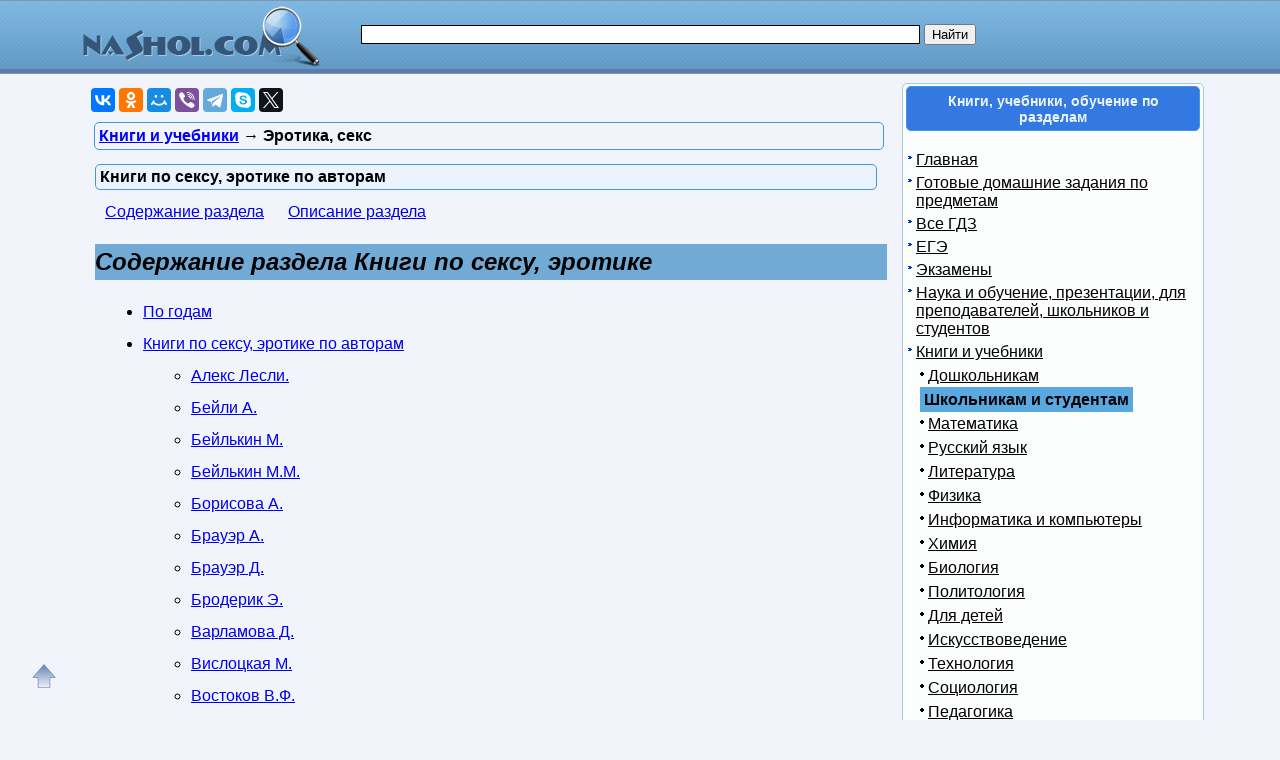

--- FILE ---
content_type: text/html; charset=utf-8
request_url: https://nashol.me/knigi-po-seksu-erotike/po-avtoram/
body_size: 14548
content:
<!DOCTYPE html>
<html lang="ru">
<head>
<meta charset="UTF-8" />
<meta name="viewport" content="width=device-width, initial-scale=1" />
<base href="https://nashol.me/"><title>Книги по сексу, эротике по авторам</title><meta name="description" content="Книги по сексу, эротике"><meta name="keywords" content="Книги по сексу, эротике" /><link href="/favicon.ico" rel="shortcut icon" type="image/x-icon" /><link rel="stylesheet" href="/templates/nashol_com/s169-min.css" type="text/css" /><link rel="canonical" href="https://nashol.me/knigi-po-seksu-erotike/po-avtoram/" /><style>
nav.cat-menu{margin:10px 0}
nav.cat-menu a{margin:10px}
nav.cat-menu a:hover{color:red}
</style>
<style>
ul.bc-list{margin:0;padding:0;list-style:none}ul.bc-list li{display:inline;margin:0;padding:0;list-style:none}
a#gotop{position:fixed;bottom:20px;left:20px;width:24px;height:24px;padding:12px;margin:0;text-decoration:none;display:none}
@media(min-width:890px){a#gotop{display:inline}}
</style>
<script async src="https://www.googletagmanager.com/gtag/js?id=UA-90656918-2"></script>
<script>
  window.dataLayer = window.dataLayer || [];
  function gtag(){dataLayer.push(arguments);}
  gtag('js', new Date());

  gtag('config', 'UA-90656918-2');
</script>

<script>
var gbookid='',d=document,actHeight=400,actWidth=320,buybookid="";
function addtofav(a)
{var w=window,d=document,doc_url=d.location,s=d.createElement('div').style;var isFirefox35=((navigator.userAgent.toLowerCase().indexOf('firefox')!=-1)&&(s.wordWrap!==undefined)&&(s.MozTransform!==undefined));try
{w.external.AddFavorite(doc_url,"Nashol: "+d.title);}
catch(e)
{if((typeof(opera)=="object")||(w.opera)||(isFirefox35))
{a.href=doc_url;a.rel="sidebar";a.title="Nashol: "+d.title;return true;}
else alert('Нажмите Ctrl-D для добавления в избранное/закладки');}
return false;}
</script>
</head>
<body>

<div id="nhead">
	<div id="nhead-wrap">
		<div id="nlogo"><a href="/"><img src="/images/nashol_com_logo.png" alt="Учебники, ГДЗ, решебники, ЕГЭ, ГИА, экзамены, книги." title="Учебники, ГДЗ, решебники, ЕГЭ, ГИА, экзамены, книги." /></a></div>
		<div id="nsearchtop"><div><form action="/search.html?view=search" method="get" target="_blank"><input type="text" name="text" value="" id="nsearchtop-input" /><input type="hidden" name="searchid" value="" /><input type="hidden" name="l10n" value="ru" /><input type="hidden" name="reqenc" value="utf-8" /><input type="hidden" name="web" value="0" /> <input type="submit" value="Найти" /></form></div></div>
	</div>
</div>
<div class="clearfloat"></div>
<div id="wrapper">
	<div id="page">
		<div id="content">
	
<div class="scc">
<!--noindex-->
<div id="yashare" style="margin:10px 0" data-yashareL10n="ru" class="ya-share2" data-services="vkontakte,odnoklassniki,moimir,viber,telegram,skype,twitter" data-yashareTheme="counter" data-limit="9" data-counter=""></div>
<!--/noindex-->

</div>
<div class="scc-path">
<ul itemscope itemtype="http://schema.org/BreadcrumbList" class="bc-list"><li itemprop="itemListElement" itemscope itemtype="http://schema.org/ListItem">
<a itemprop="item" href="/knigi/">
<span itemprop="name">Книги и учебники</span></a>
<meta itemprop="position" content="1"/> &rarr; 
</li>
<li>Эротика, секс</li></ul></div>	
	
<div class="artwrap"><div class="art"><h1>Книги по сексу, эротике по авторам</h1><nav class="cat-menu"><a href="/knigi-po-seksu-erotike/po-avtoram/#articles">Содержание раздела</a> <a href="https://nashol.me/knigi-po-seksu-erotike/#description">Описание раздела</a></nav><a id="articles"></a><h2 class="group_header">Содержание раздела Книги по сексу, эротике</h2><ul class="content_nav"><li><a href="/knigi-po-seksu-erotike/#articles">По годам</a><br><li><a href="/knigi-po-seksu-erotike/po-avtoram/#po_avtoram">Книги по сексу, эротике по авторам</a><br><ul><li><a href="/knigi-po-seksu-erotike/po-avtoram/#po_avtoram_1">Алекс Лесли.</a></li><li><a href="/knigi-po-seksu-erotike/po-avtoram/#po_avtoram_2">Бейли А.</a></li><li><a href="/knigi-po-seksu-erotike/po-avtoram/#po_avtoram_3">Бейлькин М.</a></li><li><a href="/knigi-po-seksu-erotike/po-avtoram/#po_avtoram_4">Бейлькин М.М.</a></li><li><a href="/knigi-po-seksu-erotike/po-avtoram/#po_avtoram_5">Борисова А.</a></li><li><a href="/knigi-po-seksu-erotike/po-avtoram/#po_avtoram_6">Брауэр А.</a></li><li><a href="/knigi-po-seksu-erotike/po-avtoram/#po_avtoram_7">Брауэр Д.</a></li><li><a href="/knigi-po-seksu-erotike/po-avtoram/#po_avtoram_8">Бродерик Э.</a></li><li><a href="/knigi-po-seksu-erotike/po-avtoram/#po_avtoram_9">Варламова Д.</a></li><li><a href="/knigi-po-seksu-erotike/po-avtoram/#po_avtoram_10">Вислоцкая М.</a></li><li><a href="/knigi-po-seksu-erotike/po-avtoram/#po_avtoram_11">Востоков В.Ф.</a></li><li><a href="/knigi-po-seksu-erotike/po-avtoram/#po_avtoram_12">Вэй В.Ю.</a></li><li><a href="/knigi-po-seksu-erotike/po-avtoram/#po_avtoram_13">Герасимова М.</a></li><li><a href="/knigi-po-seksu-erotike/po-avtoram/#po_avtoram_14">Гилевич М.</a></li><li><a href="/knigi-po-seksu-erotike/po-avtoram/#po_avtoram_15">Джоанидис П.</a></li><li><a href="/knigi-po-seksu-erotike/po-avtoram/#po_avtoram_16">Джуан С.</a></li><li><a href="/knigi-po-seksu-erotike/po-avtoram/#po_avtoram_17">Дубовсков М.</a></li><li><a href="/knigi-po-seksu-erotike/po-avtoram/#po_avtoram_18">Еникеева Д.</a></li><li><a href="/knigi-po-seksu-erotike/po-avtoram/#po_avtoram_19">Жуков А.</a></li><li><a href="/knigi-po-seksu-erotike/po-avtoram/#po_avtoram_20">Збигнев Лев-Старович.</a></li><li><a href="/knigi-po-seksu-erotike/po-avtoram/#po_avtoram_21">Кадникова М.</a></li><li><a href="/knigi-po-seksu-erotike/po-avtoram/#po_avtoram_22">Канела В.</a></li><li><a href="/knigi-po-seksu-erotike/po-avtoram/#po_avtoram_23">Кинесса М.З.</a></li><li><a href="/knigi-po-seksu-erotike/po-avtoram/#po_avtoram_24">Киньяр П.</a></li><li><a href="/knigi-po-seksu-erotike/po-avtoram/#po_avtoram_25">Колосова С.</a></li><li><a href="/knigi-po-seksu-erotike/po-avtoram/#po_avtoram_26">Кон И.С.</a></li><li><a href="/knigi-po-seksu-erotike/po-avtoram/#po_avtoram_27">Куланов А.</a></li><li><a href="/knigi-po-seksu-erotike/po-avtoram/#po_avtoram_28">Курпатов А.В.</a></li><li><a href="/knigi-po-seksu-erotike/po-avtoram/#po_avtoram_29">Кучерова В.</a></li><li><a href="/knigi-po-seksu-erotike/po-avtoram/#po_avtoram_30">Латыпов Н.Н.</a></li><li><a href="/knigi-po-seksu-erotike/po-avtoram/#po_avtoram_31">Литвак М.Е.</a></li><li><a href="/knigi-po-seksu-erotike/po-avtoram/#po_avtoram_32">Лосада И.</a></li><li><a href="/knigi-po-seksu-erotike/po-avtoram/#po_avtoram_33">Лузина Л.</a></li><li><a href="/knigi-po-seksu-erotike/po-avtoram/#po_avtoram_34">Майкл Винн.</a></li><li><a href="/knigi-po-seksu-erotike/po-avtoram/#po_avtoram_35">Макарова Е.</a></li><li><a href="/knigi-po-seksu-erotike/po-avtoram/#po_avtoram_36">Мантэк Чиа.</a></li><li><a href="/knigi-po-seksu-erotike/po-avtoram/#po_avtoram_37">Марсиро Ж.</a></li><li><a href="/knigi-po-seksu-erotike/po-avtoram/#po_avtoram_38">Мартыняк Т.</a></li><li><a href="/knigi-po-seksu-erotike/po-avtoram/#po_avtoram_39">Мастертон Г.</a></li><li><a href="/knigi-po-seksu-erotike/po-avtoram/#po_avtoram_40">Музыченко Е.</a></li><li><a href="/knigi-po-seksu-erotike/po-avtoram/#po_avtoram_41">Мэниван Чиа.</a></li><li><a href="/knigi-po-seksu-erotike/po-avtoram/#po_avtoram_42">Мэсси Д.Э.</a></li><li><a href="/knigi-po-seksu-erotike/po-avtoram/#po_avtoram_43">Незовибатько И.</a></li><li><a href="/knigi-po-seksu-erotike/po-avtoram/#po_avtoram_44">Никитина Ю.</a></li><li><a href="/knigi-po-seksu-erotike/po-avtoram/#po_avtoram_45">Петров В.</a></li><li><a href="/knigi-po-seksu-erotike/po-avtoram/#po_avtoram_46">Подошвина Т.</a></li><li><a href="/knigi-po-seksu-erotike/po-avtoram/#po_avtoram_47">Полоцкая А.</a></li><li><a href="/knigi-po-seksu-erotike/po-avtoram/#po_avtoram_48">Разгуляев В.</a></li><li><a href="/knigi-po-seksu-erotike/po-avtoram/#po_avtoram_49">Росситер Ф.</a></li><li><a href="/knigi-po-seksu-erotike/po-avtoram/#po_avtoram_50">Свияш А.Г.</a></li><li><a href="/knigi-po-seksu-erotike/po-avtoram/#po_avtoram_51">Степанова М.</a></li><li><a href="/knigi-po-seksu-erotike/po-avtoram/#po_avtoram_52">Топорков А.</a></li><li><a href="/knigi-po-seksu-erotike/po-avtoram/#po_avtoram_53">Фадеева В.</a></li><li><a href="/knigi-po-seksu-erotike/po-avtoram/#po_avtoram_54">Федорова Е.</a></li><li><a href="/knigi-po-seksu-erotike/po-avtoram/#po_avtoram_55">Фоер Е.</a></li><li><a href="/knigi-po-seksu-erotike/po-avtoram/#po_avtoram_56">Шахиджанян Владимир.</a></li><li><a href="/knigi-po-seksu-erotike/po-avtoram/#po_avtoram_57">Ширянов Б.</a></li><li><a href="/knigi-po-seksu-erotike/po-avtoram/#po_avtoram_58">Шубин А.</a></li><li><a href="/knigi-po-seksu-erotike/po-avtoram/#po_avtoram_59">Ярмоленко Ю.</a></li><li><a href="/knigi-po-seksu-erotike/po-avtoram/#po_avtoram_99999">различные авторы</a></li></ul></li></ul><hr /><br><br><span class="download-text">Ниже Вы можете бесплатно скачать электронные книги и учебники и читать статьи и уроки к разделу Книги по сексу, эротике:</span><br><br><div id="groupdata"><br><div class="group_header"><a id="po_avtoram">Книги по сексу, эротике по авторам</a></div><br><h2><a id="po_avtoram_1">Алекс Лесли.</a></h2><ul><li><a href="/2011050654851/jizn-bez-trusov-masterstvo-soblazneniya-jest-kak-ona-est-aleks-lesli.html">Жизнь без трусов - Мастерство соблазнения - Жесть как она есть - Алекс Лесли</a></li></ul><br><h2><a id="po_avtoram_2">Бейли А.</a></h2><ul><li><a href="/2011092260315/kompilyaciya-o-sekse-beili-a.html">Компиляция о сексе - Бейли А.</a></li></ul><br><h2><a id="po_avtoram_3">Бейлькин М.</a></h2><ul><li><a href="/2011090959604/seksologiya-v-pismah-beilkin-m.html">Сексология в письмах - Бейлькин М.</a></li></ul><br><h2><a id="po_avtoram_4">Бейлькин М.М.</a></h2><ul><li><a href="/2011090559475/seks-v-kino-i-literature-beilkin-m-m.html">Секс в кино и литературе - Бейлькин М.М.</a></li></ul><br><h2><a id="po_avtoram_5">Борисова А.</a></h2><ul><li><a href="/2011091059625/vkusnii-seks-ot-mineta-do-anala-borisova-a.html">Вкусный секс - Борисова А.</a></li></ul><br><h2><a id="po_avtoram_6">Брауэр А.</a></h2><ul><li><a href="/2011090959607/protyajennii-seksualnii-orgazm-brauer-d-brauer-a.html">Протяженный сексуальный оргазм - Брауэр Д., Брауэр А.</a></li></ul><br><h2><a id="po_avtoram_7">Брауэр Д.</a></h2><ul><li><a href="/2011090959607/protyajennii-seksualnii-orgazm-brauer-d-brauer-a.html">Протяженный сексуальный оргазм - Брауэр Д., Брауэр А.</a></li></ul><br><h2><a id="po_avtoram_8">Бродерик Э.</a></h2><ul><li><a href="/2016080290313/seks-igra-i-shokolad-udovolstviya-i-pristrastiya-broderik-e-2016.html">Секс, игра и шоколад, удовольствия и пристрастия, Бродерик Э., 2016</a></li></ul><br><h2><a id="po_avtoram_9">Варламова Д.</a></h2><ul><li><a href="/20250619170935/seks-ot-neirobiologii-libido-do-virtualnogo-porno-varlamova-d-foer-e-2018.html">Секс, От нейробиологии либидо до виртуального порно, Варламова Д., Фоер Е., 2018</a></li></ul><br><h2><a id="po_avtoram_10">Вислоцкая М.</a></h2><ul><li><a href="/20231013157407/iskusstvo-lubvi-dvadcat-let-spustya-vislockaya-m-1991.html">Искусство любви, Двадцать лет спустя, Вислоцкая М., 1991</a></li></ul><br><h2><a id="po_avtoram_11">Востоков В.Ф.</a></h2><ul><li><a href="/2011091159671/iskusstvo-zdorovoi-seksualnoi-jizni-vostokov-v-f.html">Искусство здоровой сексуальной жизни - Востоков В.Ф.</a></li></ul><br><h2><a id="po_avtoram_12">Вэй В.Ю.</a></h2><ul><li><a href="/2011043054755/seksualnaya-refleksologiya-dao-lubvi-i-seksa-mantek-chia-vei-v-u.html">Сексуальная рефлексология - Дао Любви и секса - Мантэк Чиа, Вэй В.Ю.</a></li></ul><br><h2><a id="po_avtoram_13">Герасимова М.</a></h2><ul><li><a href="/20250706171215/sem-sekretov-dolgogo-seksa-gerasimova-m-2018.html">Семь секретов долгого секса, Герасимова М., 2018</a></li></ul><br><h2><a id="po_avtoram_14">Гилевич М.</a></h2><ul><li><a href="/20230720155484/intimnii-likbez-s-roditelyami-i-bez-yarmolenko-u-gilevich-m-2019.html">Интимный ликбез с родителями и без, Ярмоленко Ю., Гилевич М., 2019</a></li></ul><br><h2><a id="po_avtoram_15">Джоанидис П.</a></h2><ul><li><a href="/2011081658431/bibliya-seksa-djoanidis-p.html">Библия секса - Джоанидис П.</a></li></ul><br><h2><a id="po_avtoram_16">Джуан С.</a></h2><ul><li><a href="/2016080290317/strannosti-nashego-seksa-djuan-s.html">Странности нашего секса, Джуан С.</a></li></ul><br><h2><a id="po_avtoram_17">Дубовсков М.</a></h2><ul><li><a href="/2011091059635/seksualnie-problemi-dubovskov-m.html">Сексуальные проблемы - Дубовсков М.</a></li></ul><br><h2><a id="po_avtoram_18">Еникеева Д.</a></h2><ul><li><a href="/2011091159668/mujchina-i-jenschina-iskusstvo-lubvi-enikeeva-d.html">Мужчина и женщина искусство любви - Еникеева Д.</a></li></ul><br><h2><a id="po_avtoram_19">Жуков А.</a></h2><ul><li><a href="/2018012798649/intimnaya-jizn-jenschini-seksologiya-jukov-a-2013.html">Интимная жизнь женщины, Сексология, Жуков А., 2013</a></li></ul><br><h2><a id="po_avtoram_20">Збигнев Лев-Старович.</a></h2><ul><li><a href="/2011072257677/seks-v-kulturah-mira-zbignev-lev-starovich.html">Секс в культурах мира - Збигнев Лев-Старович</a></li></ul><br><h2><a id="po_avtoram_21">Кадникова М.</a></h2><ul><li><a href="/20210404130956/dvoe-v-posteli-kak-hochet-mujchina-i-chto-nujno-jenschine-kadnikova-m-2019.html">Двое в постели, как хочет мужчина и что нужно женщине, Кадникова М., 2019</a></li></ul><br><h2><a id="po_avtoram_22">Канела В.</a></h2><ul><li><a href="/2016072490186/seks-vodka-potancuem-kanela-v-2015.html">Секс, водка, потанцуем, Канела В., 2015</a></li></ul><br><h2><a id="po_avtoram_23">Кинесса М.З.</a></h2><ul><li><a href="/2011083159264/fiziologiya-polovoi-jizni-cheloveka-ili-brak-pod-mikroskopom-kinessa-m.html">Физиология половой жизни человека или Брак под микроскопом - Кинесса М.</a></li><li><a href="/2011072357755/fiziologiya-polovoi-jizni-cheloveka-ili-brak-pod-mikroskopom-professor-medicini-kinessa-m-z-polsha.html">Физиология половой жизни человека, или Брак под микроскопом, Польша, профессор медицины Кинесса М.З.</a></li></ul><br><h2><a id="po_avtoram_24">Киньяр П.</a></h2><ul><li><a href="/2011091359824/seks-i-strah-kinyar-p.html">Секс и страх - Киньяр П.</a></li></ul><br><h2><a id="po_avtoram_25">Колосова С.</a></h2><ul><li><a href="/2011090559469/100-poz-dlya-vkusnogo-seksa-kolosova-s.html">100 поз для вкусного секса - Колосова С.</a></li></ul><br><h2><a id="po_avtoram_26">Кон И.С.</a></h2><ul><li><a href="/20221214150171/seksologiya-kon-i-s-2004.html">Сексология, Кон И.С., 2004</a></li></ul><br><h2><a id="po_avtoram_27">Куланов А.</a></h2><ul><li><a href="/2018012798651/obnajennaya-yaponiya-kulanov-a-2013.html">Обнаженная Япония, Куланов А., 2013</a></li></ul><br><h2><a id="po_avtoram_28">Курпатов А.В.</a></h2><ul><li><a href="/20191229117071/nauka-o-sekse-universalnie-pravila-kurpatov-a-v-2019.html">Наука о сексе, универсальные правила, Курпатов А.В., 2019</a></li></ul><br><h2><a id="po_avtoram_29">Кучерова В.</a></h2><ul><li><a href="/2017110897353/seks-i-gorod-kiev-13-sposobov-reshit-svoi-devichi-problemi-luzina-l-kucherova-v-2008.html">Секс и город Киев, 13 способов решить свои девичьи проблемы, Лузина Л., Кучерова В., 2008</a></li></ul><br><h2><a id="po_avtoram_30">Латыпов Н.Н.</a></h2><ul><li><a href="/2017041394076/metafizika-lubvi-plus-strast-glazami-neirobiologa-latipov-n-n-2015.html">Метафизика любви + страсть глазами нейробиолога, Латыпов Н.Н., 2015</a></li></ul><br><h2><a id="po_avtoram_31">Литвак М.Е.</a></h2><ul><li><a href="/20220925147821/seks-v-seme-i-na-rabote-litvak-m-e-2018.html">Секс в семье и на работе, Литвак М.Е., 2018</a></li></ul><br><h2><a id="po_avtoram_32">Лосада И.</a></h2><ul><li><a href="/20210212129247/sensation-komu-on-nujen-etot-seks-losada-i-2017.html">Sensation, кому он нужен, этот секс, Лосада И., 2017</a></li></ul><br><h2><a id="po_avtoram_33">Лузина Л.</a></h2><ul><li><a href="/2017110897353/seks-i-gorod-kiev-13-sposobov-reshit-svoi-devichi-problemi-luzina-l-kucherova-v-2008.html">Секс и город Киев, 13 способов решить свои девичьи проблемы, Лузина Л., Кучерова В., 2008</a></li></ul><br><h2><a id="po_avtoram_34">Майкл Винн.</a></h2><ul><li><a href="/2011050954922/sovershenstvovanie-mujskoi-seksualnoi-energii-mantek-chia-maikl-vinn.html">Совершенствование мужской сексуальной энергии - Мантэк Чиа, Майкл Винн</a></li></ul><br><h2><a id="po_avtoram_35">Макарова Е.</a></h2><ul><li><a href="/20201104126554/gluboko-nauchnii-seks-mifi-i-stereotipi-makarova-e.html">Глубоко научный секс, Мифы и стереотипы, Макарова Е.</a></li></ul><br><h2><a id="po_avtoram_36">Мантэк Чиа.</a></h2><ul><li><a href="/2011043054755/seksualnaya-refleksologiya-dao-lubvi-i-seksa-mantek-chia-vei-v-u.html">Сексуальная рефлексология - Дао Любви и секса - Мантэк Чиа, Вэй В.Ю.</a></li><li><a href="/2011050754869/sovershenstvovanie-jenskoi-seksualnoi-energii-mantek-chia-menivan-chia.html">Совершенствование женской сексуальной энергии - Мантэк Чиа, Мэниван Чиа</a></li><li><a href="/2011050954922/sovershenstvovanie-mujskoi-seksualnoi-energii-mantek-chia-maikl-vinn.html">Совершенствование мужской сексуальной энергии - Мантэк Чиа, Майкл Винн</a></li></ul><br><h2><a id="po_avtoram_37">Марсиро Ж.</a></h2><ul><li><a href="/2011091159674/istoriya-seksualnih-ritualov-marsiro-j.html">История сексуальных ритуалов - Марсиро Ж.</a></li></ul><br><h2><a id="po_avtoram_38">Мартыняк Т.</a></h2><ul><li><a href="/2015011881872/do-16-i-starshe-populyarnaya-seksologiya-dlya-podrostkov-martinyak-t-2008.html">До 16 и старше, Популярная сексология для подростков, Мартыняк Т., 2008</a></li></ul><br><h2><a id="po_avtoram_39">Мастертон Г.</a></h2><ul><li><a href="/2011091159690/kak-svesti-s-uma-svou-lubovnicu-masterton-g.html">Как свести с ума свою любовницу - Мастертон Г.</a></li></ul><br><h2><a id="po_avtoram_40">Музыченко Е.</a></h2><ul><li><a href="/2011090559484/faq-chasto-zadavaemie-vopposi-po-fiziologii-i-tehnike-seksa-muzichenko-e.html">FAQ - Часто Задаваемые Вопросы по физиологии и технике секса - Музыченко Е.</a></li></ul><br><h2><a id="po_avtoram_41">Мэниван Чиа.</a></h2><ul><li><a href="/2011050754869/sovershenstvovanie-jenskoi-seksualnoi-energii-mantek-chia-menivan-chia.html">Совершенствование женской сексуальной энергии - Мантэк Чиа, Мэниван Чиа</a></li></ul><br><h2><a id="po_avtoram_42">Мэсси Д.Э.</a></h2><ul><li><a href="/2011090859538/enciklopediya-seksa-dorin-e-messi.html">Энциклопедия секса - Дорин Э. Мэсси</a></li><li><a href="/2011080258053/enciklopediya-seksa-messi-d-e.html">Энциклопедия секса - Мэсси Д.Э.</a></li><li><a href="/2011091560116/enciklopediya-seksa-messi-e.html">Энциклопедия секса - Мэсси Э.</a></li></ul><br><h2><a id="po_avtoram_43">Незовибатько И.</a></h2><ul><li><a href="/20190607109969/seks-kak-radostnaya-psihoterapiya-dlya-ochen-zanyatih-dyad-i-tet-sviyash-a-g-nezovibatko-i.html">Секс как радостная психотерапия для очень занятых дядь и теть, Свияш А.Г., Незовибатько И.</a></li></ul><br><h2><a id="po_avtoram_44">Никитина Ю.</a></h2><ul><li><a href="/20200813123787/seksualnost-libido-zdorove-uprajneniya-dlya-razvitiya-chuvstvennosti-nikitina-u.html">Сексуальность, либидо, здоровье, упражнения для развития чувственности, Никитина Ю.</a></li></ul><br><h2><a id="po_avtoram_45">Петров В.</a></h2><ul><li><a href="/2017090896304/drevnyaya-istoriya-seksa-v-mifah-i-legendah-petrov-v-2014.html">Древняя история секса в мифах и легендах, Петров В., 2014</a></li></ul><br><h2><a id="po_avtoram_46">Подошвина Т.</a></h2><ul><li><a href="/2012030763890/seksualnii-goroskop-vodolei-podoshvina-t-stepanova-m-2010.html">Сексуальный гороскоп, Водолей, Подошвина Т., Степанова М., 2010</a></li></ul><br><h2><a id="po_avtoram_47">Полоцкая А.</a></h2><ul><li><a href="/2015011281730/u-istochniea-jizni-nastolnaya-kniga-po-polovomu-vospitaniu-perevod-s-nemeckogo-polockoi-a-1909.html">У источника жизни, настольная книга по половому воспитанию, перевод с немецкого Полоцкой, А, 1909</a></li></ul><br><h2><a id="po_avtoram_48">Разгуляев В.</a></h2><ul><li><a href="/2011090959608/domashnii-seksodrom-razgulyaev-v.html">Домашний сексодром - Разгуляев В.</a></li></ul><br><h2><a id="po_avtoram_49">Росситер Ф.</a></h2><ul><li><a href="/2011082959095/jena-i-muj-enciklopediya-polovoi-jizni-rossiter-f.html">Жена и муж - Энциклопедия половой жизни - Росситер Ф.</a></li></ul><br><h2><a id="po_avtoram_50">Свияш А.Г.</a></h2><ul><li><a href="/20190607109969/seks-kak-radostnaya-psihoterapiya-dlya-ochen-zanyatih-dyad-i-tet-sviyash-a-g-nezovibatko-i.html">Секс как радостная психотерапия для очень занятых дядь и теть, Свияш А.Г., Незовибатько И.</a></li></ul><br><h2><a id="po_avtoram_51">Степанова М.</a></h2><ul><li><a href="/2012030763890/seksualnii-goroskop-vodolei-podoshvina-t-stepanova-m-2010.html">Сексуальный гороскоп, Водолей, Подошвина Т., Степанова М., 2010</a></li></ul><br><h2><a id="po_avtoram_52">Топорков А.</a></h2><ul><li><a href="/2011072457778/russkii-eroticheskii-folklor-toporkov-a.html">Русский эротический фольклор - Топорков А.</a></li></ul><br><h2><a id="po_avtoram_53">Фадеева В.</a></h2><ul><li><a href="/2015011481794/kak-vzrosleet-moe-telo-kniga-dlya-devochek-fadeeva-v-2011.html">Как взрослеет мое тело, книга для девочек, Фадеева В., 2011</a></li><li><a href="/2015011481796/kak-vzrosleet-moe-telo-kniga-dlya-malchikov-fadeeva-v-2011.html">Как взрослеет мое тело, книга для мальчиков Фадеева В., 2011</a></li></ul><br><h2><a id="po_avtoram_54">Федорова Е.</a></h2><ul><li><a href="/20200625122116/chego-hotyat-jenschini-uroki-igri-na-gubnoi-garmoshke-dlya-mujchin-fedorova-e-2015.html">Чего хотят женщины, Уроки игры на губной гармошке для мужчин, Федорова Е., 2015</a></li></ul><br><h2><a id="po_avtoram_55">Фоер Е.</a></h2><ul><li><a href="/20250619170935/seks-ot-neirobiologii-libido-do-virtualnogo-porno-varlamova-d-foer-e-2018.html">Секс, От нейробиологии либидо до виртуального порно, Варламова Д., Фоер Е., 2018</a></li></ul><br><h2><a id="po_avtoram_56">Шахиджанян Владимир.</a></h2><ul><li><a href="/2011070757203/vladimir-shahidjanyan-1001-vopros-pro-eto.html">Владимир Шахиджанян - 1001 вопрос про ЭТО</a></li></ul><br><h2><a id="po_avtoram_57">Ширянов Б.</a></h2><ul><li><a href="/2017031193476/zanimatelnaya-seksopatologiya-shiryanov-b.html">Занимательная сексопатология, Ширянов Б.</a></li></ul><br><h2><a id="po_avtoram_58">Шубин А.</a></h2><ul><li><a href="/2011091359882/seksualnie-igri-shubin-a.html">Сексуальные игры - Шубин А.</a></li></ul><br><h2><a id="po_avtoram_59">Ярмоленко Ю.</a></h2><ul><li><a href="/20230720155484/intimnii-likbez-s-roditelyami-i-bez-yarmolenko-u-gilevich-m-2019.html">Интимный ликбез с родителями и без, Ярмоленко Ю., Гилевич М., 2019</a></li></ul><br><h2><a id="po_avtoram_99999">Книги по сексу, эротике различных авторов</a></h2><ul><li><a href="/201012106857/kamasutra-uchebnik-lubvi-o-sposobah-vozlejaniya.html">Камасутра, учебник любви - О способах возлежания</a></li><li><a href="/2014030376111/psihologiya-lubvi.html">Психология любви</a></li><li><a href="/2011072257713/sbornik-korotkih-eroticheskih-rasskazov.html">Сборник коротких эротических рассказов</a></li><li><a href="/2014030276095/seks-i-soblaznenie.html">Секс и соблазнение</a></li><li><a href="/20250527170551/seksualnaya-gramotnost-ot-endru-i-elis-vse-chto-vi-hoteli-znat-no-stesnyalis-sprosit.html">Сексуальная грамотность от Эндрю и Элис, Всё что Вы хотели знать, но стеснялись спросить</a></li><li><a href="/2014030276096/taktika-soblazneniya.html">Тактика соблазнения</a></li></ul><br><h2 class="group_header">Содержание раздела Книги по сексу, эротике</h2><ul class="content_nav"><li><a href="/knigi-po-seksu-erotike/#articles">По годам</a><br><li><a href="/knigi-po-seksu-erotike/po-avtoram/#po_avtoram">Книги по сексу, эротике по авторам</a><br><ul><li><a href="/knigi-po-seksu-erotike/po-avtoram/#po_avtoram_1">Алекс Лесли.</a></li><li><a href="/knigi-po-seksu-erotike/po-avtoram/#po_avtoram_2">Бейли А.</a></li><li><a href="/knigi-po-seksu-erotike/po-avtoram/#po_avtoram_3">Бейлькин М.</a></li><li><a href="/knigi-po-seksu-erotike/po-avtoram/#po_avtoram_4">Бейлькин М.М.</a></li><li><a href="/knigi-po-seksu-erotike/po-avtoram/#po_avtoram_5">Борисова А.</a></li><li><a href="/knigi-po-seksu-erotike/po-avtoram/#po_avtoram_6">Брауэр А.</a></li><li><a href="/knigi-po-seksu-erotike/po-avtoram/#po_avtoram_7">Брауэр Д.</a></li><li><a href="/knigi-po-seksu-erotike/po-avtoram/#po_avtoram_8">Бродерик Э.</a></li><li><a href="/knigi-po-seksu-erotike/po-avtoram/#po_avtoram_9">Варламова Д.</a></li><li><a href="/knigi-po-seksu-erotike/po-avtoram/#po_avtoram_10">Вислоцкая М.</a></li><li><a href="/knigi-po-seksu-erotike/po-avtoram/#po_avtoram_11">Востоков В.Ф.</a></li><li><a href="/knigi-po-seksu-erotike/po-avtoram/#po_avtoram_12">Вэй В.Ю.</a></li><li><a href="/knigi-po-seksu-erotike/po-avtoram/#po_avtoram_13">Герасимова М.</a></li><li><a href="/knigi-po-seksu-erotike/po-avtoram/#po_avtoram_14">Гилевич М.</a></li><li><a href="/knigi-po-seksu-erotike/po-avtoram/#po_avtoram_15">Джоанидис П.</a></li><li><a href="/knigi-po-seksu-erotike/po-avtoram/#po_avtoram_16">Джуан С.</a></li><li><a href="/knigi-po-seksu-erotike/po-avtoram/#po_avtoram_17">Дубовсков М.</a></li><li><a href="/knigi-po-seksu-erotike/po-avtoram/#po_avtoram_18">Еникеева Д.</a></li><li><a href="/knigi-po-seksu-erotike/po-avtoram/#po_avtoram_19">Жуков А.</a></li><li><a href="/knigi-po-seksu-erotike/po-avtoram/#po_avtoram_20">Збигнев Лев-Старович.</a></li><li><a href="/knigi-po-seksu-erotike/po-avtoram/#po_avtoram_21">Кадникова М.</a></li><li><a href="/knigi-po-seksu-erotike/po-avtoram/#po_avtoram_22">Канела В.</a></li><li><a href="/knigi-po-seksu-erotike/po-avtoram/#po_avtoram_23">Кинесса М.З.</a></li><li><a href="/knigi-po-seksu-erotike/po-avtoram/#po_avtoram_24">Киньяр П.</a></li><li><a href="/knigi-po-seksu-erotike/po-avtoram/#po_avtoram_25">Колосова С.</a></li><li><a href="/knigi-po-seksu-erotike/po-avtoram/#po_avtoram_26">Кон И.С.</a></li><li><a href="/knigi-po-seksu-erotike/po-avtoram/#po_avtoram_27">Куланов А.</a></li><li><a href="/knigi-po-seksu-erotike/po-avtoram/#po_avtoram_28">Курпатов А.В.</a></li><li><a href="/knigi-po-seksu-erotike/po-avtoram/#po_avtoram_29">Кучерова В.</a></li><li><a href="/knigi-po-seksu-erotike/po-avtoram/#po_avtoram_30">Латыпов Н.Н.</a></li><li><a href="/knigi-po-seksu-erotike/po-avtoram/#po_avtoram_31">Литвак М.Е.</a></li><li><a href="/knigi-po-seksu-erotike/po-avtoram/#po_avtoram_32">Лосада И.</a></li><li><a href="/knigi-po-seksu-erotike/po-avtoram/#po_avtoram_33">Лузина Л.</a></li><li><a href="/knigi-po-seksu-erotike/po-avtoram/#po_avtoram_34">Майкл Винн.</a></li><li><a href="/knigi-po-seksu-erotike/po-avtoram/#po_avtoram_35">Макарова Е.</a></li><li><a href="/knigi-po-seksu-erotike/po-avtoram/#po_avtoram_36">Мантэк Чиа.</a></li><li><a href="/knigi-po-seksu-erotike/po-avtoram/#po_avtoram_37">Марсиро Ж.</a></li><li><a href="/knigi-po-seksu-erotike/po-avtoram/#po_avtoram_38">Мартыняк Т.</a></li><li><a href="/knigi-po-seksu-erotike/po-avtoram/#po_avtoram_39">Мастертон Г.</a></li><li><a href="/knigi-po-seksu-erotike/po-avtoram/#po_avtoram_40">Музыченко Е.</a></li><li><a href="/knigi-po-seksu-erotike/po-avtoram/#po_avtoram_41">Мэниван Чиа.</a></li><li><a href="/knigi-po-seksu-erotike/po-avtoram/#po_avtoram_42">Мэсси Д.Э.</a></li><li><a href="/knigi-po-seksu-erotike/po-avtoram/#po_avtoram_43">Незовибатько И.</a></li><li><a href="/knigi-po-seksu-erotike/po-avtoram/#po_avtoram_44">Никитина Ю.</a></li><li><a href="/knigi-po-seksu-erotike/po-avtoram/#po_avtoram_45">Петров В.</a></li><li><a href="/knigi-po-seksu-erotike/po-avtoram/#po_avtoram_46">Подошвина Т.</a></li><li><a href="/knigi-po-seksu-erotike/po-avtoram/#po_avtoram_47">Полоцкая А.</a></li><li><a href="/knigi-po-seksu-erotike/po-avtoram/#po_avtoram_48">Разгуляев В.</a></li><li><a href="/knigi-po-seksu-erotike/po-avtoram/#po_avtoram_49">Росситер Ф.</a></li><li><a href="/knigi-po-seksu-erotike/po-avtoram/#po_avtoram_50">Свияш А.Г.</a></li><li><a href="/knigi-po-seksu-erotike/po-avtoram/#po_avtoram_51">Степанова М.</a></li><li><a href="/knigi-po-seksu-erotike/po-avtoram/#po_avtoram_52">Топорков А.</a></li><li><a href="/knigi-po-seksu-erotike/po-avtoram/#po_avtoram_53">Фадеева В.</a></li><li><a href="/knigi-po-seksu-erotike/po-avtoram/#po_avtoram_54">Федорова Е.</a></li><li><a href="/knigi-po-seksu-erotike/po-avtoram/#po_avtoram_55">Фоер Е.</a></li><li><a href="/knigi-po-seksu-erotike/po-avtoram/#po_avtoram_56">Шахиджанян Владимир.</a></li><li><a href="/knigi-po-seksu-erotike/po-avtoram/#po_avtoram_57">Ширянов Б.</a></li><li><a href="/knigi-po-seksu-erotike/po-avtoram/#po_avtoram_58">Шубин А.</a></li><li><a href="/knigi-po-seksu-erotike/po-avtoram/#po_avtoram_59">Ярмоленко Ю.</a></li><li><a href="/knigi-po-seksu-erotike/po-avtoram/#po_avtoram_99999">различные авторы</a></li></ul></li></ul></div><a id="description"></a><div class="clearfloat">&nbsp;</div><nav class="cat-menu"><a href="/knigi-po-seksu-erotike/po-avtoram/#articles">Содержание раздела</a> <a href="https://nashol.me/knigi-po-seksu-erotike/#description">Описание раздела</a></nav></div></div><br />
			<br /><br /><div class="clearfloat">&nbsp;</div>
		</div>
		<div id="page-bar-r">


<div class="sb"><h3>Книги, учебники, обучение по разделам</h3><br />
<ul class="menu"><li><a href="/">Главная</a></li><li><a href="/sect/gotovie-domashnie-zadaniya-gdz/">Готовые домашние задания по предметам</a></li><li><a href="/gdz/index.html">Все ГДЗ</a></li><li><a href="/ege/">ЕГЭ</a></li><li><a href="/ekzameni/index.html">Экзамены</a></li><li><a href="/nauka-i-obuchenie/">Наука и обучение, презентации, для преподавателей, школьников и студентов</a></li><li class="active"><a href="/knigi/">Книги и учебники</a><ul><li><a href="/doshkolnikam/">Дошкольникам</a></li><li><span class="separator">Школьникам и студентам</span></li><li><a href="/knigi-po-matematike/">Математика</a></li><li><a href="/knigi-po-russkomu-yaziku/">Русский язык</a></li><li><a href="/knigi-russkaya-literatura/">Литература</a></li><li><a href="/knigi-po-fizike/">Физика</a></li><li><a href="/informatika-i-komputeri/">Информатика и компьютеры</a></li><li><a href="/knigi-po-himii/">Химия</a></li><li><a href="/knigi-po-biologii/">Биология</a></li><li><a href="/knigi-po-politologii/">Политология</a></li><li><a href="/knigi-dlya-detei/">Для детей</a></li><li><a href="/knigi-po-iskusstvovedeniu/">Искусствоведение</a></li><li><a href="/knigi-po-tehnologii/">Технология</a></li><li><a href="/knigi-po-sociologii/">Социология</a></li><li><a href="/knigi-po-pedagogike/">Педагогика</a></li><li><a href="/pravila-dorojnogo-dvijeniya/">Правила дорожного движения</a></li><li><a href="/knigi-po-anatomii/">Анатомия</a></li><li><a href="/knigi-po-botanike/">Ботаника</a></li><li><a href="/hudojestvennaya-literatura/">Художественная литература</a></li><li><a href="/knigi-po-ritorike/">Риторика</a></li><li><a href="/knigi-po-obj/">ОБЖ</a></li><li><a href="/knigi-po-istorii/">История</a></li><li><a href="/knigi-po-chercheniu/">Черчение</a></li><li><a href="/knigi-po-psihologii/">Психология</a></li><li><a href="/knigi-po-filosofii/">Философия</a></li><li><a href="/knigi-urisprudenciya-i-pravo/">Право и юриспруденция</a></li><li><a href="/knigi-po-astronomii/">Астрономия</a></li><li><a href="/knigi-po-fizkulture/">Физкультура</a></li><li><a href="/knigi-po-muzike/">Музыка</a></li><li><a href="/knigi-po-ekologii/">Экология</a></li><li><a href="/knigi-po-religii/">Религия, теология, религиоведение</a></li><li><a href="/knigi-obschestvoznanie/">Обществознание</a></li><li><a href="/knigi-po-paleontologii/">Палеонтология</a></li><li><a href="/knigi-po-geografii/">География</a></li><li><a href="/knigi-po-estestvoznaniu/">Естествознание</a></li><li><a href="/zarubejnaya-literatura/">Зарубежная литература</a></li><li><a href="/knigi-dlya-studentov-i-shkolnikov/">Студентам и школьникам</a></li><li><a href="/knigi-po-kulturologii/">Культурология</a></li><li><a href="/knigi-dlya-roditelei/">Для родителей</a></li><li><a href="/nauchnaya-literatura/">Научная литература</a></li><li><a href="/knigi-po-risovaniu-i-izobrazitelnomu-iskusstvu/">Рисование и изобразительное искусство</a></li><li><a href="/soprotivlenie-materialov/">Сопротивление материалов</a></li><li><span class="separator">Иностранные  языки</span></li><li><a href="/knigi-po-angliiskomu-yaziku/">Английский язык</a></li><li><a href="/knigi-po-francuzskomu-yaziku/">Французский язык</a></li><li><a href="/knigi-po-ispanskomu-yaziku/">Испанский язык</a></li><li><a href="/knigi-po-nemeckomu-yaziku/">Немецкий язык</a></li><li><a href="/knigi-po-italyanskomu-yaziku/">Итальянский язык</a></li><li><a href="/knigi-po-latinskomu-yaziku/">Латинский язык</a></li><li><a href="/knigi-po-ukrainskomu-yaziku/">Украинский язык</a></li><li><a href="/knigi-po-belorusskomu-yaziku/">Белорусский язык</a></li><li><a href="/knigi-po-armyanskomu-yaziku/">Армянский язык</a></li><li><a href="/knigi-po-tatarskomu-yaziku/">Татарский язык</a></li><li><a href="/knigi-po-uzbekskomu-yaziku/">Узбекский язык</a></li><li><a href="/knigi-po-koreiskomu-yaziku/">Корейский язык</a></li><li><a href="/knigi-po-krimsko-tatarskomu-yaziku/">Крымско-татарский язык</a></li><li><a href="/knigi-po-azerbaidjanskomu-yaziku/">Азербайджанский язык</a></li><li><a href="/knigi-po-arabskomu-yaziku/">Арабский язык</a></li><li><a href="/knigi-po-tureckomu-yaziku/">Турецкий язык</a></li><li><a href="/knigi-po-kazahskomu-yaziku/">Казахский язык</a></li><li><a href="/knigi-po-grecheskomu-yaziku/">Греческий язык</a></li><li><a href="/knigi-po-latishskomu-yaziku/">Латышский язык</a></li><li><a href="/knigi-po-polskomu-yaziku/">Польский язык</a></li><li><a href="/knigi-po-portugalskomu-yaziku/">Португальский язык</a></li><li><a href="/knigi-po-cheshskomu-yaziku/">Чешский язык</a></li><li><a href="/knigi-po-shvedskomu-yaziku/">Шведский язык</a></li><li><a href="/knigi-po-yaponskomu-yaziku/">Японский язык</a></li><li><a href="/knigi-po-donskim-kazachim-govoram/">Донской казачий говор</a></li><li><a href="/knigi-po-ivritu/">Иврит</a></li><li><a href="/knigi-po-kitaiskomu-yaziku/">Китайский язык</a></li><li><a href="/knigi-po-finskomu-yaziku/">Финский язык</a></li><li><a href="/knigi-po-yazikoznaniu/">Языкознание</a></li><li><a href="/knigi-po-gruzinskomu-yaziku/">Грузинский язык</a></li><li><a href="/knigi-po-kirgizskomu-yaziku/">Киргизский язык</a></li><li><a href="/knigi-po-turkmenskomu-yaziku/">Туркменский язык</a></li><li><a href="/knigi-po-karakalpakskomu-yaziku/">Каракалпакский язык</a></li><li><a href="/knigi-po-tadjikskomu-yaziku/">Таджикский язык</a></li><li><span class="separator">Экономика</span></li><li><a href="/knigi-po-menedjmentu/">Менеджмент</a></li><li><a href="/knigi-po-marketingu/">Маркетинг</a></li><li><a href="/knigi-po-ekonomike/">Экономика</a></li><li><a href="/knigi-po-finansam/">Финансы</a></li><li><a href="/knigi-po-buhgalterii/">Бухгалтерия</a></li><li><a href="/knigi-po-biznesu/">Бизнес</a></li><li><a href="/knigi-po-predprinimatelstvu/">Предпринимательство</a></li><li><a href="/knigi-po-tovarovedeniu/">Товароведение</a></li><li><span class="separator">Прочее</span></li><li><a href="/knigi-po-ezoterike/">Эзотерика</a></li><li><a href="/knigi-dlya-fotolubitelei/">Фотолюбителям</a></li><li><a href="/hobbi-i-razvlecheniya/">Хобби и развлечения</a></li><li><a href="/knigi-po-elektronike-i-elektrotehnike/">Электроника и электротехника</a></li><li><a href="/knigi-po-farmakologii-farmakopei/">Фармакология, фармакопея</a></li><li><a href="/knigi-po-nanotehnologiyam/">Нанотехнологии</a></li><li><a href="/knigi-dlya-avtomobilistov-avtolubitelei/">Автомобили, для автомобилистов, автолюбителей</a></li><li><a href="/knigi-o-samoletah-samoletostroenii/">Самолеты, самолетостроение</a></li><li><a href="/knigi-dlya-ohotnikov-ob-ohote/">Охотникам</a></li><li><a href="/knigi-o-mobilnih-telefonah/">Мобильные телефоны</a></li><li><a href="/knigi-po-stroitelstvu-i-remontu/">Строительство и ремонт</a></li><li><a href="/knigi-po-tehnologiyam-obrabotki-tkani/">Технологии обработки ткани</a></li><li><a href="/knigi-po-tehnologiyam-obrabotki-pischevih-produktov/">Технологии обработки пищевых продуктов</a></li><li><a href="/knigi-po-tehnologiyam-obrabotki-drevesini/">Технологии обработки древесины</a></li><li><a href="/knigi-po-tehnologii-selskohozyaistvennogo-proizvodstva/">Технологии сельскохозяйственного производства</a></li><li><a href="/knigi-po-geologii/">Геология</a></li><li><a href="/zakaz-knig/">Заказ книг</a></li><li><a href="/java-knigi/">Java книги</a></li><li><a href="/knigi-po-mashinostroeniu/">Машиностроение</a></li><li><a href="/knigi-dlya-jenschin/">Для женщин</a></li><li><a href="/20100228176/kupit-knigu.html">Купить книги</a></li><li><a href="/razvitie-sposobnostei/">Развитие способностей</a></li><li><a href="/knigi-o-shahmatah-shahmatistah/">Шахматы, шахматисты</a></li><li><a href="/knigi-po-programmirovaniu/">Программирование</a></li><li><a href="/knigi-medicina/">Медицина</a></li><li><a href="/knigi-dlya-specslujb-o-specslujbah/">Спецслужбам и о спецслужбах</a></li><li><a href="/knigi-po-netradicionnoi-medicine-bioenergetike-ioge/">Нетрадиционная медицина, биоэнергетика, йога</a></li><li><a href="/fantastika/">Фантастика</a></li><li><a href="/knigi-1s-predpriyatie-7-7-8-x/">1С Предприятие 7.7, 8.x</a></li><li><a href="/knigi-po-veb-dizainu-css-html-sozdanie-veb-saitov-verstka-stili-razmetka-web-stranic/">Веб-дизайн, CSS, HTML</a></li><li><a href="/knigi-dlya-mujchin/">Для мужчин</a></li><li><a href="/knigi-dlya-ribolovov/">Рыболовам</a></li><li id="current" class="active"><a href="/knigi-po-seksu-erotike/">Эротика, секс</a></li><li><a href="/slovari-enciklopedii/">Словари, энциклопедии</a></li><li><a href="/knigi-bezopasnost/">Безопасность</a></li><li><a href="/knigi-po-kulinarii/">Кулинария</a></li><li><a href="/knigi-po-boevim-iskusstvam/">Боевые искусства</a></li></ul></li><li><a href="/elektronnie-slovari/index.html">Энциклопедии, словари, справочники</a></li><li><a href="/vse-knigi/">Все книги</a></li><li><a href="/informaciya-o-saite/">Другое</a></li><li><a href="/search.html?view=search">Найти</a></li><li><a href="/obratnaya-svyaz/administrator-html.html">Обратная связь</a></li></ul><br /></div><br />
			
<div class="sb"><h3>Не нашёл? Найди:</h3><br />
<div class="search">
<form action="index.php" method="post">
<input name="searchword" id="mod_search_searchword" maxlength="20" class="inputbox" type="text" size="20" value="search"  onblur="if(this.value=='') this.value='search';" onfocus="if(this.value=='search') this.value='';" /><input type="submit" value="Найти" class="button" onclick="this.form.searchword.focus();"/>	<input type="hidden" name="task"   value="search" />
	<input type="hidden" name="option" value="com_search" />
</form>
</div>
<br /></div><br />
<br />2026-01-17 06:04:04<br /><br />			<div class="clearfloat">&nbsp;</div>
		</div>
		<div class="clearfloat">&nbsp;</div>
	</div>
<div class="clearfloat">&nbsp;</div>

<div id="footer">
<p style="font-size:14px">
<a href="/obratnaya-svyaz/administrator-html.html" rel="nofollow">Контакты<br><br>Contact us (Abuse)</a><br><br><a href="/" title="Сайт НАШОЛ - Книги и Учебники">Nashol.me</a> Все для школьников, студентов, учащихся, преподавателей и родителей.<br> © Nashol.me, Nashol.com. 2007-2026</p>
</div>
</div>

<script>
(function()
{
var d=document,docElem=d.documentElement,w=window,initDone=false,b=d.body;


function getCoords(elem){
var box=elem.getBoundingClientRect();
var scrollTop=w.pageYOffset||docElem.scrollTop||b.scrollTop,scrollLeft=w.pageXOffset||docElem.scrollLeft||b.scrollLeft;
var clientTop=docElem.clientTop||b.clientTop||0,clientLeft=docElem.clientLeft||b.clientLeft||0;
var top=box.top+scrollTop-clientTop,left=box.left+scrollLeft-clientLeft;
return{top:Math.round(top),left:Math.round(left)};
}
function getViewportSize(){
if(w.innerWidth!=null) return {width:w.innerWidth,height:w.innerHeight};
if(d.compatMode=='CSS1Compat') return {width:docElem.clientWidth,height:docElem.clientHeight}
return {width:b.clientWidth,height:b.clientHeight}
}
function isVisible(elem){
var coords=getCoords(elem);
var windowTop=w.pageYOffset||docElem.scrollTop,windowBottom=windowTop+docElem.clientHeight;
coords.bottom=coords.top+elem.offsetHeight;
var topVisible=coords.top > windowTop && coords.top < windowBottom,bottomVisible=coords.bottom < windowBottom && coords.bottom > windowTop;
return topVisible||bottomVisible;
}
function crt_scr(url,enc)
{var d=document,sa=d.createElement('script'),p=d.getElementsByTagName('script')[0];sa.type='text/javascript';sa.async=true;sa.src=url;if(enc==1) sa.charset="utf-8"; if(enc==2) sa.charset="windows-1251";p.parentNode.insertBefore(sa,p);}
crt_scr("//yastatic.net/share2/share.js",1);

if(typeof JCommentsJSInit=='function'){crt_scr("/components/com_jcomments/js/jcomments-v2.1.js",0);crt_scr("/components/com_jcomments/libraries/joomlatune/ajax.js",0);}
(function()
{
var fn=w.onload||function(){};
function detach(){w.onload=fn;}
w.onload=function()
{
if(initDone) return;initDone=true;fn();detach();var arVP=getViewportSize();actHeight=arVP.height;actWidth=arVP.width;
if(actWidth>320){var o2=d.getElementById("o2");if(o2) o2.style.left=((actWidth-330)/2+'px');}
if(typeof JCommentsJSInit=='function' ){JCommentsJSInit();JCommentsJSAntiCache();}

function getRandomInt(mn,mx){
return Math.floor(Math.random()*(mx-mn+1))+mn;
}
function translateBanner( banid, needwidth )
{
	var indb,tw,th,razm,bname="nb",bsrc,reksl=d.getElementById(banid),maxbanind=-1,arrrekl;
	if( reksl )
	{
		if(1==0){}
		if(reksl&&(maxbanind>=0))
		{
			bname=banid+"nb";
			var curind=getRandomInt(0,maxbanind);indb=arrrekl[curind][0];bsrc="/rifr/slot/"+indb;tw=arrrekl[curind][1];th=arrrekl[curind][2];
			razm+=(' width="'+tw+'"');razm+=(' height="'+th+'"');
			if(needwidth)
			{
				reksl.width=tw;reksl.style.width=tw+'px';reksl.setAttribute('style','width:' + tw + 'px');
			}
			reksl.innerHTML='<div style="width:'+tw+'px;margin:0 auto"><iframe name="'+bname+'" id="'+bname+'"'+razm+' src="'+bsrc+'" style="position:relative;top:0;left:0;" scrolling="no" marginwidth="0" marginheight="0" frameborder="0" vspace="0" hspace="0" allowTransparency="true"></iframe></div>';
		}

	}
}

}
}
)();

})();
function imageClick(url){window.location=url;}
</script>

<script>(function(d,w,c){(w[c]=w[c]||[]).push(function(){try{w.yaCounter40120615=new Ya.Metrika({id:40120615,clickmap:true,trackLinks:true,accurateTrackBounce:true});}catch(e){}});var n=d.getElementsByTagName("script")[0],s=d.createElement("script"),f=function(){n.parentNode.insertBefore(s,n);};s.type="text/javascript";s.async=true;s.src="https://mc.yandex.ru/metrika/watch.js";if(w.opera=="[object Opera]"){d.addEventListener("DOMContentLoaded",f,false);}else{f();}})(document,window,"yandex_metrika_callbacks");</script>
<noscript><div><img src="https://mc.yandex.ru/watch/40120615" style="position:absolute; left:-9999px;" alt=""></div></noscript>
<a href="https://nashol.me/knigi-po-seksu-erotike/po-avtoram/#" id="gotop"><svg width="24" height="24" version="1.1" xml:space="preserve" xmlns="http://www.w3.org/2000/svg" xmlns:xlink="http://www.w3.org/1999/xlink"><defs><linearGradient id="linearGradient6017" x1="367.26" x2="395.47" y1="283.65" y2="283.65" gradientTransform="matrix(.68099 0 0 .68234 125.75 85.765)" gradientUnits="userSpaceOnUse"><stop stop-color="#214f8f" offset="0"/><stop stop-color="#214f8f" stop-opacity="0" offset="1"/></linearGradient></defs><g transform="matrix(0 1.25 1.25 0 -337.06 -469.81)"><path d="m386.63 288.29-10.353-9.0103 10.353-8.9653v4.296h8.1699v9.3105h-8.1699z" fill="url(#linearGradient6017)" opacity=".7" stroke="#214f8f" stroke-width=".54533"/></g></svg></a><!--pageType:com_content-category-->
</body>
</html>
